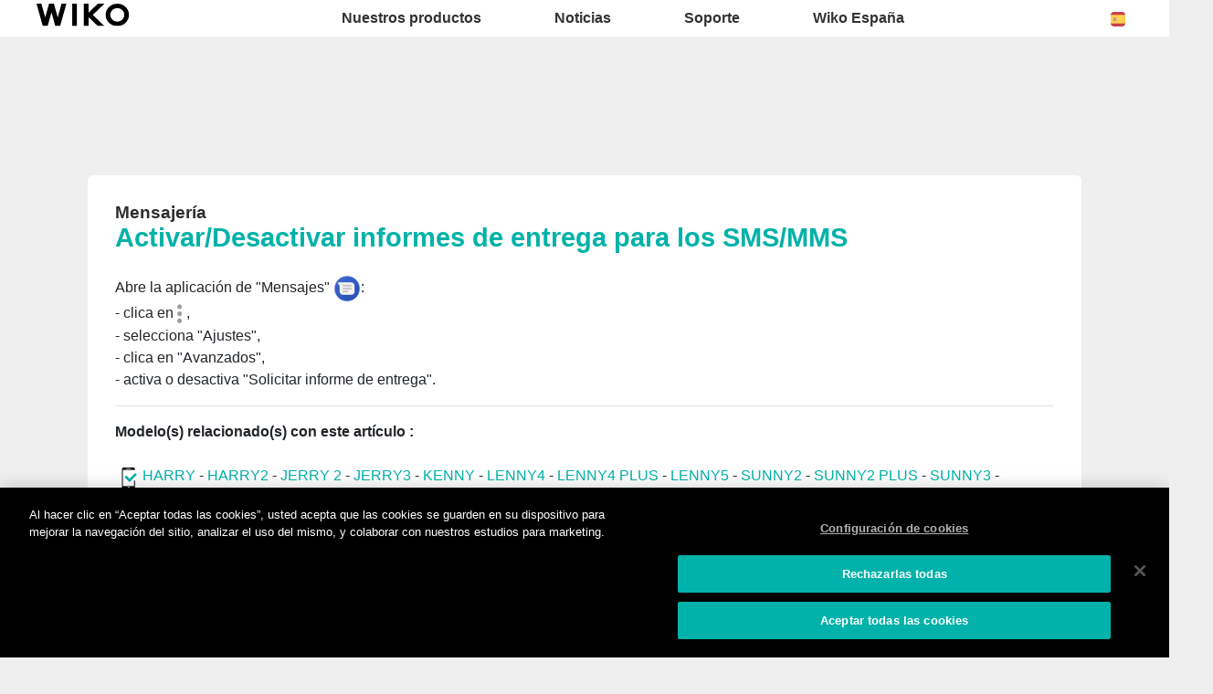

--- FILE ---
content_type: text/html; charset=UTF-8
request_url: https://es.wikomobile.com/sav-1830-10037-activar-desactivar-informes-de-entrega-para-los-sms-mms
body_size: 6256
content:
<!DOCTYPE html>
<html lang="es-ES" dir="ltr">
<head>
<meta http-equiv="Content-Type" content="text/html; charset=utf-8" />
<title>Preguntas frecuentes Wiko LENNY4</title>
<meta name="viewport" content = "width = device-width, initial-scale = 1, minimum-scale = 1, maximum-scale = 1" />
<meta name="apple-mobile-web-app-capable" content="yes" />
<meta name="apple-mobile-web-app-status-bar-style" content="black" />
<meta name="HandheldFriendly" content="true" />
<link href="/favicon.ico" rel="shortcut icon">
 <!--<script src="https://ajax.googleapis.com/ajax/libs/jquery/2.1.3/jquery.min.js"></script>-->
 <!--<script src="https://ajax.googleapis.com/ajax/libs/jquery/1.8.3/jquery.min.js"></script>-->
<!-- jQuery -->
<script src="public/assets/js/jquery-3.3.1.min.js" /></script>

<link rel="stylesheet" href="/css/styles.css?d=2017122444" type="text/css" charset="utf-8">
<!-- FONTAWESOME -->
<link rel="stylesheet" href="public/assets/vendor/font-awesome/css/font-awesome.min.css">
<!-- Bootstrap 4.1.3 -->
<link rel="stylesheet" href="public/assets/css/bootstrap.min.css?d=20181220">
<!-- Owl Carousel 2.3.4 -->
<link rel="stylesheet" href="public/assets/vendor/owl-carousel/dist/assets/owl.carousel.min.css?d=20181220">
    <!-- WIKO THEME -->
    <link rel="stylesheet" href="public/assets/css/wikocorporate.min.css?d=20211118">


<script type="text/javascript">
    var MTUserId = 'e11c15ce-5111-4b2a-b2f7-43d14b7b8395';
    var MTFontIds = new Array();

    MTFontIds.push("1123258"); // ITC OfficinaR Serif WFS Book
    MTFontIds.push("1123255"); // ITC OfficinaR Serif WFS Bold Italic
    (function () {
        var mtTracking = document.createElement('script');
        mtTracking.type = 'text/javascript';
        mtTracking.async = 'true';
        mtTracking.src = ('https:' == document.location.protocol ? 'https:' : 'http:') + '//fast.fonts.net/lt/trackingCode.js';

        (document.getElementsByTagName('head')[0] || document.getElementsByTagName('body')[0]).appendChild(mtTracking);
    })();
</script>

<script src="https://apis.google.com/js/platform.js" type="text/javascript">
    {
        lang: ''
    }
</script>

<script>(function (d, s, id) {
        var js, fjs = d.getElementsByTagName(s)[0];
        if (d.getElementById(id))
            return;
        js = d.createElement(s);
        js.id = id;
        js.src = "//connect.facebook.net//all.js#xfbml=1";
        fjs.parentNode.insertBefore(js, fjs);
    }(document, 'script', 'facebook-jssdk'));
</script>


<!-- Google Tag Manager -->
<script>(function (w, d, s, l, i) {
        w[l] = w[l] || [];
        w[l].push({'gtm.start':
                    new Date().getTime(), event: 'gtm.js'});
        var f = d.getElementsByTagName(s)[0],
                j = d.createElement(s), dl = l != 'dataLayer' ? '&l=' + l : '';
        j.async = true;
        j.src =
                'https://www.googletagmanager.com/gtm.js?id=' + i + dl;
        f.parentNode.insertBefore(j, f);
    })(window, document, 'script', 'dataLayer','GTM-W2RHBVV');
</script>
<!-- End Google Tag Manager -->  
<script type="text/javascript" src="js/choix_service.js" /></script>
<script type="text/javascript" src="js/pop.js" /></script>

<link rel="stylesheet" type="text/css" href="css/faq.css">

    </head>
<body class="reg-theme">
	<!-- MENU TOP -->
<nav id="mainNavContainer" class="navbar navbar-expand-lg navbar-dark justify-content-between ">
    <div class="max-nav-container justify-content-between">
        <a class="navbar-brand" href="/"><img id="logoDefault" src="public/assets/img/wiko.svg" alt="Logo wiko" /><img id="logoActive" src="public/assets/img/wiko-white.svg" alt="Logo wiko" /></a>
        <button class="navbar-toggler" type="button" data-toggle="collapse" data-target="#mainNav" aria-controls="mainNav" aria-expanded="false" aria-label="Toggle main navigation">
          <span class="navbar-toggler-icon"></span>
        </button>

        <div id="mainNav" class="collapse navbar-collapse justify-content-between">
                <div class="navbar-overlay d-lg-none d-flex flex-row align-items-center justify-content-center" data-toggle="collapse" data-target="#mainNav" aria-controls="mainNav" aria-expanded="false" aria-label="Close main navigation">
                  <span class="fa fa-angle-right fa-4x text-white" aria-hidden="true" ></span>
                </div>
            <div class="navbar-expanse"></div>
                <ul class="navbar-nav align-self-end -navigation__actionbox mb-5 mb-lg-auto order-lg-2">
                                                      <li class="nav-item">
                        <a class="nav-link" href="/countries.php" title="website localisation"><img src="public/assets/flags/active/ES.svg" alt="ES" /></a>
                  </li>
                </ul>

                <ul class="navbar-nav -spaced order-lg-1">
                                                <li class="nav-item">
                                                        <a class="nav-link" href="#" id="navbarDropdownNuestrosproductos" role="button" data-toggle="dropdown" aria-haspopup="true" aria-expanded="false">
                              Nuestros productos
                            </a>
                            <div class="dropdown-menu" aria-labelledby="navbarDropdownNuestrosproductos">
                                                                    <a class="dropdown-item" href="/f-wiko-smartphones">Smartphones</a>
                                                                    <a class="dropdown-item" href="/g-wiko-">Feature phones</a>
                                                                    <a class="dropdown-item" href="c-0-0-0-wiko-accesorios">Accesorios</a>
                                                                    <a class="dropdown-item" href="/h0-donde-comprar">Dónde comprar</a>
                                                              
                            </div>
                                                    </li>
                                                <li class="nav-item">
                                                                                            <a class="nav-link link__direct" href="/r0-noticias" id="navbarDropdownNoticias" role="navigation">Noticias</a>
                                                                                    </li>
                                                <li class="nav-item">
                                                        <a class="nav-link" href="#" id="navbarDropdownSoporte" role="button" data-toggle="dropdown" aria-haspopup="true" aria-expanded="false">
                              Soporte
                            </a>
                            <div class="dropdown-menu" aria-labelledby="navbarDropdownSoporte">
                                                                    <a class="dropdown-item" href="https://support.wikomobile.es/hc/es/requests/new">Contacto</a>
                                                                    <a class="dropdown-item" href="/faq-0-preguntas-frecuentes">Preguntas frecuentes</a>
                                                                    <a class="dropdown-item" href="https://customer-es.wikomobile.com/src/engine.php?to=launcher_imei">Actualizaciones</a>
                                                                    <a class="dropdown-item" href="/manual-0-instrucciones">Instrucciones</a>
                                                                    <a class="dropdown-item" href="/warranty-0-garantia">Garantía</a>
                                                              
                            </div>
                                                    </li>
                                                <li class="nav-item">
                                                        <a class="nav-link" href="#" id="navbarDropdownWikoEspaña" role="button" data-toggle="dropdown" aria-haspopup="true" aria-expanded="false">
                              Wiko España
                            </a>
                            <div class="dropdown-menu" aria-labelledby="navbarDropdownWikoEspaña">
                                                                    <a class="dropdown-item" href="/c1-wiko-espana-solicitud-informacion">Solicitud información</a>
                                                                    <a class="dropdown-item" href="/c2-wiko-espana-sala-de-prensa">Sala de prensa </a>
                                                                    <a class="dropdown-item" href="/c3-wiko-espana"></a>
                                                                    <a class="dropdown-item" href="/c4-distribuidores">Distribuidores</a>
                                                                    <a class="dropdown-item" href="https://support.wikomobile.es/hc/es/requests/new">Servicio posventa</a>
                                                              
                            </div>
                                                    </li>
                        						
                </ul>	

        </div>
    </div>
</nav>
<!-- END MENU TOP --><script>$('#mainNavContainer').addClass('-white__theme');</script>
<div id="image_loading" class="form_loading"> 
  <img src="images/fond_blanc80.png" width="0" height="0">
  <img src="images/ajax-loader.gif" class="image_ajax_loader"> 
</div>
<div id="page" class="pt-5">

    <div class="header m-5 clearfix">

    </div>
<div class="container pb-5">

<br><br>

<div class="clearfix"></div>






  <div class="col_100 cadre_blanc padding_col_50">
    
        
                <span class="t4 gras2 txt_noir">Mensajería </span>
        <br />
        <span class="t7 gras2 txt_vert">Activar/Desactivar  informes de entrega para los SMS/MMS </span>
        <br /><br />
        
    Abre la aplicación de "Mensajes" <img src="https://data.wikomobile.com/documents/faq/FR/170616122207f298eb6cf6.png" alt="" width="30" height="30" />:<br />- clica en<img style="max-width: 100%; vertical-align: middle;" title="Parameters WIko" src="http://data.wikomobile.com/documents/faq/FR/16020912113684252f6c65.png" alt="Parameters WIko" height="25" />,<br />- selecciona "Ajustes",<br />- clica en "Avanzados",<br />- activa o desactiva "Solicitar informe de entrega".					
<hr><strong>Modelo(s) relacionado(s) con este artículo :</strong><br/><br/><img src="images/picto-compatibilite.png" width="30" height="30" align="left" title="Products compatibilities" />  <a href="sav-1727-10037-activar-desactivar-informes-de-entrega-para-los-sms-mms" target="_self" class="txt_vert">HARRY </a> -  <a href="sav-2472-10037-activar-desactivar-informes-de-entrega-para-los-sms-mms" target="_self" class="txt_vert">HARRY2</a> -  <a href="sav-1771-10037-activar-desactivar-informes-de-entrega-para-los-sms-mms" target="_self" class="txt_vert">JERRY 2</a> -  <a href="sav-2230-10037-activar-desactivar-informes-de-entrega-para-los-sms-mms" target="_self" class="txt_vert">JERRY3 </a> -  <a href="sav-1832-10037-activar-desactivar-informes-de-entrega-para-los-sms-mms" target="_self" class="txt_vert">KENNY</a> -  <a href="sav-1830-10037-activar-desactivar-informes-de-entrega-para-los-sms-mms" target="_self" class="txt_vert">LENNY4</a> -  <a href="sav-1903-10037-activar-desactivar-informes-de-entrega-para-los-sms-mms" target="_self" class="txt_vert">LENNY4 PLUS</a> -  <a href="sav-2228-10037-activar-desactivar-informes-de-entrega-para-los-sms-mms" target="_self" class="txt_vert">LENNY5</a> -  <a href="sav-1772-10037-activar-desactivar-informes-de-entrega-para-los-sms-mms" target="_self" class="txt_vert">SUNNY2</a> -  <a href="sav-1905-10037-activar-desactivar-informes-de-entrega-para-los-sms-mms" target="_self" class="txt_vert">SUNNY2 PLUS</a> -  <a href="sav-2358-10037-activar-desactivar-informes-de-entrega-para-los-sms-mms" target="_self" class="txt_vert">SUNNY3</a> -  <a href="sav-2357-10037-activar-desactivar-informes-de-entrega-para-los-sms-mms" target="_self" class="txt_vert">SUNNY3 MINI</a> -  <a href="sav-1935-10037-activar-desactivar-informes-de-entrega-para-los-sms-mms" target="_self" class="txt_vert">TOMMY2</a> -  <a href="sav-2205-10037-activar-desactivar-informes-de-entrega-para-los-sms-mms" target="_self" class="txt_vert">TOMMY3</a> -  <a href="sav-1729-10037-activar-desactivar-informes-de-entrega-para-los-sms-mms" target="_self" class="txt_vert">UPULSE </a> -  <a href="sav-1731-10037-activar-desactivar-informes-de-entrega-para-los-sms-mms" target="_self" class="txt_vert">UPULSE LITE</a> -  <a href="sav-1907-10037-activar-desactivar-informes-de-entrega-para-los-sms-mms" target="_self" class="txt_vert">VIEW</a> -  <a href="sav-2215-10037-activar-desactivar-informes-de-entrega-para-los-sms-mms" target="_self" class="txt_vert">VIEW LITE</a> -  <a href="sav-1924-10037-activar-desactivar-informes-de-entrega-para-los-sms-mms" target="_self" class="txt_vert">VIEW PRIME</a> -  <a href="sav-1929-10037-activar-desactivar-informes-de-entrega-para-los-sms-mms" target="_self" class="txt_vert">VIEW XL</a> -  <a href="sav-2206-10037-activar-desactivar-informes-de-entrega-para-los-sms-mms" target="_self" class="txt_vert">VIEW2</a> -  <a href="sav-2473-10037-activar-desactivar-informes-de-entrega-para-los-sms-mms" target="_self" class="txt_vert">VIEW2 GO</a> -  <a href="sav-2474-10037-activar-desactivar-informes-de-entrega-para-los-sms-mms" target="_self" class="txt_vert">VIEW2 PLUS</a> -  <a href="sav-2207-10037-activar-desactivar-informes-de-entrega-para-los-sms-mms" target="_self" class="txt_vert">VIEW2 PRO</a> -  <a href="sav-2730-10037-activar-desactivar-informes-de-entrega-para-los-sms-mms" target="_self" class="txt_vert">VIEW3</a> -  <a href="sav-2774-10037-activar-desactivar-informes-de-entrega-para-los-sms-mms" target="_self" class="txt_vert">VIEW3 LITE</a> -  <a href="sav-2766-10037-activar-desactivar-informes-de-entrega-para-los-sms-mms" target="_self" class="txt_vert">VIEW3 PRO</a> -  <a href="sav-2929-10037-activar-desactivar-informes-de-entrega-para-los-sms-mms" target="_self" class="txt_vert">VIEW4</a> -  <a href="sav-2932-10037-activar-desactivar-informes-de-entrega-para-los-sms-mms" target="_self" class="txt_vert">VIEW4 LITE</a> -  <a href="sav-1763-10037-activar-desactivar-informes-de-entrega-para-los-sms-mms" target="_self" class="txt_vert">WIM</a> -  <a href="sav-1767-10037-activar-desactivar-informes-de-entrega-para-los-sms-mms" target="_self" class="txt_vert">WIM LITE</a> -  <a href="sav-2802-10037-activar-desactivar-informes-de-entrega-para-los-sms-mms" target="_self" class="txt_vert">Y50</a> -  <a href="sav-2719-10037-activar-desactivar-informes-de-entrega-para-los-sms-mms" target="_self" class="txt_vert">Y60</a> -  <a href="sav-2983-10037-activar-desactivar-informes-de-entrega-para-los-sms-mms" target="_self" class="txt_vert">Y61</a> -  <a href="sav-2794-10037-activar-desactivar-informes-de-entrega-para-los-sms-mms" target="_self" class="txt_vert">Y70</a> -  <a href="sav-2734-10037-activar-desactivar-informes-de-entrega-para-los-sms-mms" target="_self" class="txt_vert">Y80</a> -  <a href="sav-3080-10037-activar-desactivar-informes-de-entrega-para-los-sms-mms" target="_self" class="txt_vert">Y81</a> - <p>Para otro modelo,  <a class="txt_vert gras2" href="/faq.php">haz clic aquí</a></p><br/></div>



<!-- Pagination -->





<div class="clearfix"></div>

<!-- SAV -->
<section id="besoin_aide" class="w100p nodisplay" >
        <br />
        <br />
  <div class="cadre_vert padding_col_50">
  
  	
	<h4 class="txt_blanc titres_blocs">¿Hemos respondido a tu consulta?</h4>
<br>
<div class="txt_blanc">Si no es así, por favor, contacta con nuestro servicio de atención al cliente. También te agradeceríamos que completaras nuestra encuesta con el fin de mejorar nuestro servicio. 
</div> 
    <br />
  	<a href="/" id="ouifaq" class="bouton2" style="padding-right:30px; padding-left:30px;">Sí</a>&nbsp;&nbsp;
  	<a class="bouton2 bt_sav1" style="padding-right:30px; padding-left:30px;">No</a>
  
  	<div class="nodisplay">
    	<br /><br />
		
      <div class="select_0">
        <ul class="select_1 select_1_w400" id="titre_select_1">Dinos por qué...</ul>
		<ul class="select_2 select_2_w400 select_2_w400m">
		<div>

        <li>
        <a value="Mi consulta no está en la lista" class="bt_sav2">
        Mi consulta no está en la lista        </a>
        </li>

            </div>
      	</ul>
	  </div>
		<br />
		<div class="nodisplay" id="zone_sav3">
        	<a class="bouton2" id="bt1_sav3">Contacto SAT</a>
        </div>
        <br />
        
    </div>
	<form id="form_sav" action="faq.php" method="post">
    <input id="idfaq" name="idfaq" type="hidden" value="">
    <input id="recfaq" name="recfaq" type="hidden" value="">
    <input id="nonfaq" name="nonfaq" type="hidden" value="">
    </form>
  </div>
        
</section><!-- Fin SAV -->





             <div class="col_20 center">
        <span class="t5 gras2 txt_vert center">LENNY4</span>
        <br>
		 <img class="img" src="https://data.wikomobile.com/documents/images/ES/89d52b40b39fd0935d597ef990874fb1.jpg"/>

		<div class="col_100 cadre_blanc padding_10 left">
		<div><a class="txt_noir txt_survol_vert gras" href="https://customer-es.wikomobile.com/src/engine.php?to=launcher_imei" target="_blank">- Actualizaciones</a></div>        



                    <div>
                    <a class="txt_noir txt_survol_vert gras" target="_blank" href="scripts/telecharger.php?id=51398&type=NOTICE&nom=LENNY4">
                    - Descargar el manual                    </a>
                    </div>
		
        
				
    	                    <div class="left">
                    <a class="txt_noir txt_survol_vert gras" target="_blank" href="https://data.wikomobile.com/documents/fichiers/5a81a1f491c99caf9168c6500ce6bd12.pdf">
                    - Guía de inicio rápido                    </a>
                    </div>
                            <div class="left">
                    <a class="txt_noir txt_survol_vert gras" target="_blank" href="https://data.wikomobile.com/documents/fichiers/d4243f0e6925445592490f4e1533f38f.pdf">
                    - Información al cliente                    </a>
                    </div>
        		
                    <div>
                <a href="https://data.wikomobile.com/fiche_technique.php?oo=3ad7c19abc973b564b00fb4a7724b3de" target="_blank" class="txt_noir txt_survol_vert gras">
                    - Descarga la ficha técnica                </a>
            </div>
        
        </div> 
		        
        <div>
		
        <br><br><br>
        <a href="/faq.php" class="txt_noir txt_survol_vert t2"><i class="fa fa-chevron-circle-up"></i>&nbsp; Selecciona el modelo de teléfono</a>
    	</div>
        
					
		</div> 	  
	  <div class="col_80">
	  			
		<div class="col_25"><a href="pb-1830-1139-lenny4-funciones-basicas" class="t2 gras2 txt_noir txt_survol_vert"><img src="https://data.wikomobile.com/documents/faq/160317093120f5eea81d2b.jpg" style="width:100%;"/><div style="height:20px;">Funciones básicas</div></a>        
        
        
      			
		</div><div class="col_25"><a href="pb-1830-338-lenny4-ajustes-y-personalizacion" class="t2 gras2 txt_noir txt_survol_vert"><img src="https://data.wikomobile.com/documents/faq/1603151752536b345e864d.jpg" style="width:100%;"/><div style="height:20px;">Ajustes y personalización</div></a>        
        
        
      			
		</div><div class="col_25"><a href="pb-1830-1245-lenny4-mensajeria" class="t2 gras2 txt_noir txt_survol_vert"><img src="https://data.wikomobile.com/documents/faq/160325114215b08bd2bd5c.jpg" style="width:100%;"/><div style="height:20px;">Mensajería</div></a>        
        
        
      			
		</div><div class="col_25"><a href="pb-1830-336-lenny4-llamadas" class="t2 gras2 txt_noir txt_survol_vert"><img src="https://data.wikomobile.com/documents/faq/160315174301ec5bd9c767.jpg" style="width:100%;"/><div style="height:20px;">Llamadas</div></a>        
        
        
      			
		</div><div class="col_25"><a href="pb-1830-1140-lenny4-contactos" class="t2 gras2 txt_noir txt_survol_vert"><img src="https://data.wikomobile.com/documents/faq/16031709490202a783e77f.jpg" style="width:100%;"/><div style="height:20px;">Contactos</div></a>        
        
        
      			
		</div><div class="col_25"><a href="pb-1830-352-lenny4-conectividad" class="t2 gras2 txt_noir txt_survol_vert"><img src="https://data.wikomobile.com/documents/faq/1603151741034b95d6440e.jpg" style="width:100%;"/><div style="height:20px;">Conectividad</div></a>        
        
        
      			
		</div><div class="col_25"><a href="pb-1830-343-lenny4-multimedia-apps-foto-video-musica" class="t2 gras2 txt_noir txt_survol_vert"><img src="https://data.wikomobile.com/documents/faq/1603151738214c9c204a95.jpg" style="width:100%;"/><div style="height:20px;">Multimedia, apps, foto, vídeo, música</div></a>        
        
        
      			
		</div><div class="col_25"><a href="pb-1830-350-lenny4-tutoriales-videos-de-presentacion" class="t2 gras2 txt_noir txt_survol_vert"><img src="https://data.wikomobile.com/documents/faq/18010511570296a95d9601.jpg" style="width:100%;"/><div style="height:20px;">Tutoriales & vídeos de presentación</div></a>        
        
        
      			
		</div><div class="col_25"><a href="pb-1830-363-lenny4-consejos-y-trucos" class="t2 gras2 txt_noir txt_survol_vert"><img src="https://data.wikomobile.com/documents/faq/16031517414402c18f3b7a.jpg" style="width:100%;"/><div style="height:20px;">Consejos y trucos</div></a>        
        
        
      			
		</div><div class="col_25"><a href="pb-1830-359-lenny4-ayuda" class="t2 gras2 txt_noir txt_survol_vert"><img src="https://data.wikomobile.com/documents/faq/160315175204bf7e4298c9.jpg" style="width:100%;"/><div style="height:20px;">¡Ayuda!</div></a>        
        
        
      			
		</div><div class="col_25"><a href="pb-1830-379-lenny4-actualizaciones-y-reinicios" class="t2 gras2 txt_noir txt_survol_vert"><img src="https://data.wikomobile.com/documents/faq/160315174454543ef51af4.jpg" style="width:100%;"/><div style="height:20px;">Actualizaciones y reinicios</div></a>        
        
        
      </div><div class="col_25"><a href="/warranty-0-garantia-wiko" class="t2 gras2 txt_noir txt_survol_vert"><img src="https://es.wikomobile.com/documents/faq/garantie.jpg" style="width:100%;"/><div style="height:20px;">Garantía</div></a></div>      </div>       





<div class="clearfix"></div>
<br><br><br>

<section class="col_66 padding_col_50 cadre_grisnoir txt_blanc" id="zone_recherche">
<h4 class="titres_blocs txt_vert">¿No encuentras tu pregunta?</h4>
<br>
Introduce en el siguiente cuadro las palabras clave de tu consulta para comprobar si la solución puede estar en alguna de nuestras preguntas frecuentes:<form action="faq.php" method="get">
<input name="telephone" type="hidden" value="1830">
<br />
<input name="Mot" id="Mot" class="search_input" maxlength="50" value="">
</form>
</section>

<section class="col_33 padding_col_50 cadre_vert txt_blanc">
<h4 class="titres_blocs txt_blanc">¿Necesitas ayuda?</h4>
<br>
Contacta con nuestro SAT (Servicio Técnico) de lunes a jueves de 9.30 a 14.30 y de 15 a 19:15h. Los viernes el horario de atención es de 09.30 a 15h en el <span class="gras2">947 593 979</span>
<br>
<span class="gras2">O por correo :</span>
	<br />
                        <br />
	<!-- <a class="bouton2" href="https://support.wikomobile.es/hc/es/requests/new">
					Contacto SAT</a> -->
</section>

<div class="clearfix"></div>


</div>



<footer aria-label="footer">
    <div class="max-container container flex-column">
               <div class="align-self-center p-3">
            <h3 id="socialTitle">Síguenos</h3>
            <ul class="d-flex flex-row justify-content-center" aria-labelledby="socialTitle">
                                                <li><a class="p-2" href="https://www.facebook.com/WikoESP" title="Facebook" target="_blank" rel="noopener noreferrer"><span class="fa-stack fa-lg"><i class="fa fa-circle fa-stack-2x -icon__facebook" aria-hidden="true"></i><i class="fa fa-facebook fa-stack-1x fa-inverse" aria-hidden="true"></i></span></a></li>
                                                                <li><a class="p-2" href="https://www.instagram.com/wikoes/" title="Instagram" target="_blank" rel="noopener noreferrer"><span class="fa-stack fa-lg"><i class="fa fa-circle fa-stack-2x -icon__instagram" aria-hidden="true"></i><i class="fa fa-instagram fa-stack-1x fa-inverse" aria-hidden="true"></i></span></a></li>
                                                                <li><a class="p-2" href="https://es.linkedin.com/company/wikoiberia" title="LinkedIn" target="_blank" rel="noopener noreferrer"><span class="fa-stack fa-lg"><i class="fa fa-circle fa-stack-2x -icon__linkedin" aria-hidden="true"></i><i class="fa fa-linkedin fa-stack-1x fa-inverse" aria-hidden="true"></i></span></a></li>
                                                                <li><a class="p-2" href="https://twitter.com/WikoES" title="Twitter" target="_blank" rel="noopener noreferrer"><span class="fa-stack fa-lg"><i class="fa fa-circle fa-stack-2x -icon__twitter" aria-hidden="true"></i><i class="fa fa-twitter fa-stack-1x fa-inverse" aria-hidden="true"></i></span></a></li>
                                                                <li><a class="p-2" href="https://www.youtube.com/channel/UCa-5YMJpFDbkzA_hP9x_z6Q" title="Youtube" target="_blank" rel="noopener noreferrer"><span class="fa-stack fa-lg"><i class="fa fa-circle fa-stack-2x -icon__youtube" aria-hidden="true"></i><i class="fa fa-youtube fa-stack-1x fa-inverse" aria-hidden="true"></i></span></a></li>
                                                            </ul>
        </div>
        <div class="row py-3 -footer_nav_list" aria-label="website link">
            <div class="col-12 col-md-4 col-lg-2">
                

            </div>
            <div class="col-12 col-md-8 col-lg-10">
                <nav class="d-flex flex-column flex-md-row justify-content-center">
                    <div class="col-12 col-md">
    <h3>Nuestros productos</h3>
    <ul>
                    <li class="py-1"><a href="/f-wiko-smartphones" title="Smartphones">Smartphones</a></li>
                    <li class="py-1"><a href="/g-wiko-" title="Feature phones">Feature phones</a></li>
                    <li class="py-1"><a href="c-0-0-0-wiko-accesorios" title="Accesorios">Accesorios</a></li>
                    <li class="py-1"><a href="/h0-donde-comprar" title="Dónde comprar">Dónde comprar</a></li>
                    <li class="py-1"><a href="/certification" title="Certificaciones">Certificaciones</a></li>
        
    </ul>
</div>
<div class="col-12 col-md">
    <h3>Empresa</h3>
    <ul>
                    <li class="py-1"><a href="/w-presentacion-wiko" title="Presentación">Presentación</a></li>
                    <li class="py-1"><a href="https://press-es.wikomobile.com" title="Pressroom">Pressroom</a></li>
        
    </ul>
</div>
<div class="col-12 col-md">
    <h3>Soporte</h3>
    <ul>
                    <li class="py-1"><a href="https://support.wikomobile.es/hc/es/requests/new" title="Contacto">Contacto</a></li>
                    <li class="py-1"><a href="/faq-0-preguntas-frecuentes" title="Preguntas frecuentes">Preguntas frecuentes</a></li>
                    <li class="py-1"><a href="https://customer-es.wikomobile.com/src/engine.php?to=launcher_imei" title="Actualizaciones">Actualizaciones</a></li>
                    <li class="py-1"><a href="/manual-0-instrucciones" title="Instrucciones">Instrucciones</a></li>
                    <li class="py-1"><a href="/warranty-0-garantia" title="Garantía">Garantía</a></li>
        
    </ul>
</div>
<div class="col-12 col-md">
    <h3>Wiko España</h3>
    <ul>
                    <li class="py-1"><a href="/c1-wiko-espana-solicitud-informacion" title="Solicitud información">Solicitud información</a></li>
                    <li class="py-1"><a href="/c2-wiko-espana-sala-de-prensa" title="Sala de prensa ">Sala de prensa </a></li>
                    <li class="py-1"><a href="/c3-wiko-espana" title=""></a></li>
                    <li class="py-1"><a href="/c4-distribuidores" title="Distribuidores">Distribuidores</a></li>
                    <li class="py-1"><a href="https://support.wikomobile.es/hc/es/requests/new" title="Servicio posventa">Servicio posventa</a></li>
        
    </ul>
</div>
<div class="col-12 col-md">
    <h3>Trabaja con nosotros</h3>
    <ul>
                    <li class="py-1"><a href="/o-trabaja-con-nosotros" title="Trabaja con nosotros">Trabaja con nosotros</a></li>
                    <li class="py-1"><a href="/c6-candidatura-espontanea" title=""></a></li>
        
    </ul>
</div>

                </nav>
            </div>
            <div class="col-12 mt-3 pt-3">
                <nav class="d-flex flex-column flex-md-row justify-content-center align-items-center" role="navigation">
                    <a href="/privacy-policy.php" class="txt_blancgris">Aviso legal</a>
                </nav>
            </div>
        </div>
        <div class="row justify-content-center pt-3">
               <img data-src="public/assets/img/wiko-white.svg" class="-footer__bottom__logo lazyload" />
        </div>
    </div>
</footer>
<!-- BOOTSTRAP 4.1.3 -->
<script src="/public/assets/js/bootstrap.bundle.min.js" type='text/javascript' defer></script>
<!-- jQuery Lazy -->
<script src="/public/assets/js/jquery.lazy.min.js" type='text/javascript' defer></script>
<script src="/public/assets/js/jquery.lazy.plugins.min.js" type='text/javascript' defer></script>
<!-- LAYOUT -->
<script src="/public/assets/js/imagesLoaded.min.js" defer></script>
<script src="/public/assets/js/layout.min.js" defer></script>
<!-- OWL Carousel2 2.3.4 -->
<script src="/public/assets/vendor/owl-carousel/dist/owl.carousel.min.js" type='text/javascript' defer></script>
<!-- NiceScroll -->
<script src="/public/assets/vendor/jquery.nicescroll.min.js" type='text/javascript' defer></script>
<!-- CUSTOM JS -->
<script src="/public/assets/js/wiko-corporate.min.js?d=20181221" type='text/javascript' defer></script>

 <!--CHAT EXPRESS REQUIRED FILES-->	
	
    
</div>
</body>
</html>